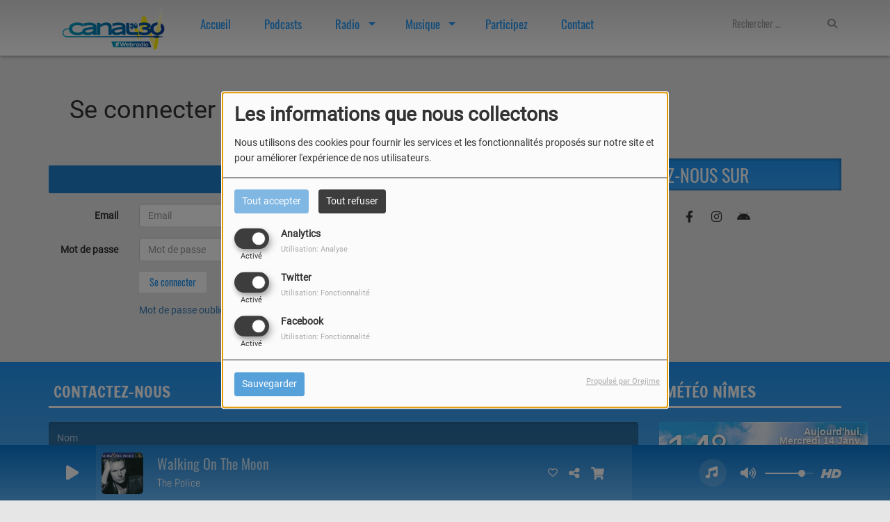

--- FILE ---
content_type: text/html; charset=UTF-8
request_url: http://canal30.fr/inscription
body_size: 18856
content:
<!DOCTYPE html PUBLIC "-//W3C//DTD XHTML 1.0 Strict//EN" "http://www.w3.org/TR/xhtml1/DTD/xhtml1-strict.dtd"><html xmlns="http://www.w3.org/1999/xhtml" xml:lang="fr" lang="fr">
<head>
    <meta name="viewport" content="width=device-width initial-scale=1.0 maximum-scale=1.0 user-scalable=0"/>

	<link href="/upload/5b5d972f5eb077.58713195.ico" rel="icon" type="image/x-icon" />	    <title>Se connecter</title>
    <meta name="description" content=""/>
    <meta name="keywords" content=""/>
    <meta http-equiv="Content-Type" content="text/html; charset=UTF-8"/>
    <meta http-equiv="Content-Language" content="fr"/>

    <link href="//fonts.googleapis.com/css?family=Raleway:400,700,800,900,600,500,300,200,100' " rel="stylesheet" property="stylesheet" type="text/css" media="all">

    <link rel="stylesheet" href="https://dfweu3fd274pk.cloudfront.net/theme3/style-015e42ec92.css"/>

	    <link id="mystylecss" rel="stylesheet" href="/css/theme3/mystyle.css?refresh=6967c9cf56b2e">

    <script src="https://dfweu3fd274pk.cloudfront.net/theme3/script-78c6fc5e4f.js"></script>
	    <script src="https://maps.googleapis.com/maps/api/js?key=" async defer></script>

    <!-- Meta Facebook / Twitter -->
	    <!-- Google / Search Engine Tags -->
    <meta itemprop="name" content="canal30" />
    <meta itemprop="description" content="" />
    <meta itemprop="image" content="http://canal30.fr/upload/design/5e11eabb7b1285.80137568.png" />
    <!-- Facebook Meta Tags -->
    <meta property="og:url" content="http://canal30.fr/inscription"/>
    <meta property='og:site_name' content="canal30"/>
    <meta property='og:title' content="Se connecter"/>
    <meta property="og:description" content=""/>
    <meta property="og:type" content="article"/>
    <meta property="og:image" content="http://canal30.fr/upload/design/5e11eabb7b1285.80137568.png"/>
    <!-- Twitter Meta Tags -->
    <meta name="twitter:card" content="summary_large_image"/>
	    <meta name="twitter:title" content="Se connecter"/>
    <meta name="twitter:description" content=""/>
    <meta name="twitter:image" content="http://canal30.fr/upload/design/5e11eabb7b1285.80137568.png"/>
    <meta name="twitter:image:alt" content="Se connecter"/>
	
	        <style type="text/css" id="customCSS">
                    </style>
		    <link rel="stylesheet" href="https://unpkg.com/orejime@2.0.3/dist/orejime.css"/>
    <link rel="stylesheet" href="/css/common/orejime.css"/>
</head>

<body>
<div id='fb-root'></div>
        <script type='opt-in' data-type='application/javascript' data-name='facebook'>
            window.fbAsyncInit = function() {
				FB.init({
					appId      : '',
                    xfbml      : true,
                     version   : 'v18.0'
                });
            };

        $(window).on('statechangecomplete', function() {
            fbAsyncInit();
        });

        (function(d, s, id) {
            var js, fjs = d.getElementsByTagName(s)[0];
            if (d.getElementById(id)) return;
            js = d.createElement(s); js.id = id;
            js.src = "https://connect.facebook.net/fr_FR/sdk.js";
            fjs.parentNode.insertBefore(js, fjs);
        }(document, 'script', 'facebook-jssdk'));
        </script>

	
<script type="text/javascript">
    function init() {
        window.addEventListener('scroll', function (e) {
            var distanceY = window.pageYOffset || document.documentElement.scrollTop,
                shrinkOn = 60,
                navbarscroll = $('#navbarscroll'),
                searchbar = $('#search-form'),
                playerheader = $('#player-header'),
                searchbarunderline = $('#searchBarUnderline');
            if (distanceY > shrinkOn) {
                navbarscroll.addClass("hideScroll");
                playerheader.addClass("player-min");
                searchbar.addClass("searchform-min");
                searchbarunderline.addClass("searchBarUnderline-min");
            } else {
                if (navbarscroll.hasClass("hideScroll"))
                    navbarscroll.removeClass("hideScroll");

                if (playerheader.hasClass("player-min"))
                    playerheader.removeClass("player-min");

                if (searchbar.hasClass("searchform-min"))
                    searchbar.removeClass("searchform-min");

                if (searchbarunderline.hasClass("searchBarUnderline-min"))
                    searchbarunderline.removeClass("searchBarUnderline-min");
            }
        });
    }

    window.onload = init();
</script>

<!-- Script pour le Menu -->
<script>
    (function ($) { //create closure so we can safely use $ as alias for jQuery
        $(document).ready(function () {
            $('#navbar-sfmenu').superfish({
                speed: 'fast',
                delay: 200
            });
        });
    })(jQuery);
</script>

<script>
    //Permettre aux barres de recherche d'être soulignées
    $(document).ready(function () {
        $('#searchBar').on('keyup', function () {
            if ($('#searchBar').val() === "") {
                $('#searchBarUnderline').removeClass("underline");
            } else {
                $('#searchBarUnderline').addClass("underline");
            }
        });
    })
</script>

<div id="menu-responsive-overlay"></div>

<nav id="navbarscroll" class="navbar navbar-default navbar-fixed-top container counter-container">
    <!-- header-fixed-top pour fixer le header en haut + enlever le JS -->
    <div class="nav-global">
        <div id="toplink" class="scrolltoplink">
            <div class="container toplink-container">

                <div class="link-contact">
                    <div class="dropdown">
                        <button class="btn btn-toplink dropdown-toggle" type="button" id="dropdownMenu12"
                                data-toggle="dropdown" aria-haspopup="true" aria-expanded="true">
                            <i class="fa fa-lock"></i> Espace membre                            <span class="caret"></span>
                        </button>

                        <ul class="dropdown-menu" aria-labelledby="dropdownMenu12">
                            <li class="navbarItem-user  hidden ">
                                <a href="/utilisateurs"
                                   role="button" data-toggle="modal"><i
                                            class="fa fa-user"></i> Mon compte</a>
                            </li class="navbarItem-user  hidden ">
                                                        <li role="separator"
                                class="divider navbarItem-user  hidden "></li>
                            <li class="navbarItem-user  hidden ">
                                <a id="logout"
                                   href="/utilisateurs/index/logout">
                                    <i class="fa fa-sign-out"></i> Fermer ma session                                </a>
                            </li>
                            <li class="navbarItem-guest ">
                                <a href="/inscription"><i
                                            class="fa fa-user"></i> Se connecter</a></li>
                            <li class="navbarItem-guest ">
                                <a href="#modal_mdp_oublie" role="button" data-toggle="modal"><i
                                            class="fa fa-question-circle"></i> Mot de passe oublié ?                                </a></li>
                        </ul>
                    </div>
                </div>

                <div class="link-socials">
                    <div class="link-socials-list">
                                                    <div class="link-socials-item facebook">
                                <a class="link-socials-item-link" target="_blank"
                                   href="https://www.facebook.com/canal30radio/">
                                    <span class="link-socials-item-link-hover"></span>
                                </a>
                                <div class="link-socials-item-popup">
                                    <span>Facebook</span>
                                </div>
                            </div>
                        
                        
                        
                                                    <div class="link-socials-item instagram">
                                <a class="link-socials-item-link" target="_blank"
                                   href="https://www.instagram.com/canal30radio/">
                                    <span class="link-socials-item-link-hover"></span>
                                </a>
                                <div class="link-socials-item-popup">
                                    <span>Instagram</span>
                                </div>
                            </div>
                        
                        
                                                    <div class="link-socials-item android">
                                <a class="link-socials-item-link" target="_blank"
                                   href="https://play.google.com/store/apps/details?id=com.icreo.canal30">
                                    <span class="link-socials-item-link-hover"></span>
                                </a>
                                <div class="link-socials-item-popup">
                                    <span>Android</span>
                                </div>
                            </div>
                        
                        
                                            </div>
                </div>
            </div>
        </div>

        <div class="navbarheaderzone">
            <div class="container navheaderbg">
				<span class="openmenuButton hidden-md hidden-lg">
					<i class="fa fa-bars"></i>
				</span>

                <div class="navbar-header">
                    <a class="navbar-brand" href="/"><img
                                src="/upload/design/5e11eabb7b1285.80137568.png" alt="logo"
                                class="logo"/></a>
                </div>
                <div id="navbar" class="navbar-collapse collapse">
    <ul class="navbar navbar-nav sf-menu hidden-sm" id="navbar-sfmenu">

        
            <li>
                                        <a href="/"  >

                                                        Accueil                                                    </a>
                                    </li>
        
            <li>
                                        <a href="/podcasts-1"  >

                                                        Podcasts                                                    </a>
                                    </li>
        
            <li>
                                        <a href="/news-1"  >

                                                        Radio                                                    <span class="sub"></span></a>

                    <ul style="list-style-type : none;">
                        
                            <li>
                                                                    <a href="/emissions" >
                                        Grille Des Programmes                                        
                                                                            </a>
                                                                    <span class="spacer"></span>
                            </li>
                        
                            <li>
                                                                    <a href="/page/planning-chroniques-6" >
                                        Planning Chroniques                                        
                                                                            </a>
                                                                    <span class="spacer"></span>
                            </li>
                        
                            <li>
                                                                    <a href="/equipes-1" >
                                        Equipes                                        
                                                                            </a>
                                                                    <span class="spacer"></span>
                            </li>
                        
                            <li>
                                                                    <a href="/events-1" >
                                        Agenda                                        
                                                                            </a>
                                                                    <span class="spacer"></span>
                            </li>
                        
                            <li>
                                                                    <a href="/page/l-histoire-de-canal-30-2" >
                                        L'histoire de Canal 30                                        
                                                                            </a>
                                                                    <span class="spacer"></span>
                            </li>
                        
                            <li>
                                                                    <a href="/page/nous-ecouter-4" >
                                        Nous écouter...                                        
                                                                            </a>
                                                                    <span class="spacer"></span>
                            </li>
                                            </ul>
                            </li>
        
            <li>
                                        <a href="/emissions"  >

                                                        Musique                                                    <span class="sub"></span></a>

                    <ul style="list-style-type : none;">
                        
                            <li>
                                                                    <a href="/ckoi" >
                                        Titres diffusés                                        
                                                                            </a>
                                                                    <span class="spacer"></span>
                            </li>
                                            </ul>
                            </li>
        
            <li>
                                        <a href="/dedicaces-1"  >

                                                        Participez                                                    </a>
                                    </li>
        
            <li>
                                        <a href="/page/contact-9"  >

                                                        Contact                                                    </a>
                                    </li>
        

    </ul>

    <form class="searchform searchform-menu" id="search-form">
        <input class="search-bar" type="text" id="searchBar" name="queryString" placeholder="Rechercher …" />
        <span id="searchBarUnderline"></span>
        <button type="submit" id="searchButton"><i class="fa fa-search"></i></button>
    </form>

</div>

<script type="text/javascript">

$("#searchBar").keyup(function (e) {
        var key = (e.which) ? e.which : e.keyCode;
        if (key === 13) {
            if($("#searchBar").val().trim().length > 0) {
                $(".searchform").attr("action",'/' + 'recherche' + '/' + $("#searchBar").val());
            }
        }
    });

    $('#searchButton').click(function () {
        if($("#searchBar").val().trim().length > 0) {
            $(".searchform").attr("action",'/' + 'recherche' + '/' + $("#searchBar").val());
        }
    });

</script>
            </div>
        </div>
    </div>
    <div id="player-header" class="player-radio-bar no-multistream">
    <div class="container">
        <a class="control-play">
            <i class="fa fa-play play-button"></i>
            <i class="fa fa-pause pause-button" style="display: none;"></i>
            <i class="fa fa-spinner fa-spin player-loader" style="display: none;"></i>
        </a>
        <div class="control-infos" id="titrage">
            <span class="control-cover cover-titrage">
                <img class="media-cover" src="">
            </span>
            <span class="control-track">
                <span class="marquee">
                    <span id='titlePlayer' class="title ellipsis ellipsis-1l"></span>
                    <span class="artist ellipsis ellipsis-1l"></span>
                </span>
                <div id="seek-bar" class="hidden">
                    <div class="bar-zone">
                        <div class="seek-slider">
                            <div class="bgSeekSlider"></div>
                        </div>
                    </div>
                    <div class="time-left"></div>
                </div>
            </span>

            <span class="control-actions">
                            <a id="player-vote"><i class='far fa-heart'></i></a>
                <div id="partage">
                    <i class="fa fa-share-alt fa-lg fa-fw"></i>
                    <div class="noselect nofbsharing">
                                                <a class="twitter" target="_blank">
                            <i class='fa-brands fa-square-x-twitter'></i> Tweeter ce titre                        </a>
                    </div>
                </div>
                <a id="player-download" href="#" target="_blank" class="disabled">
                    <i><svg version="1.1" xmlns="http://www.w3.org/2000/svg" xmlns:xlink="http://www.w3.org/1999/xlink" width="19px" height="18px" viewBox="0 0 19 18" xml:space="preserve">
                        <g class="shopping-cart">
                            <path d="M17.4,10.6L19,3.3c0.1-0.5-0.3-1-0.8-1h-13L4.9,0.7C4.9,0.3,4.5,0,4.2,0H0.8C0.4,0,0,0.4,0,0.8
                                v0.6c0,0.5,0.4,0.8,0.8,0.8h2.3l2.3,12.1c-0.6,0.3-0.9,1-0.9,1.7c0,1.1,0.8,2,1.8,2s1.8-0.9,1.8-2c0-0.6-0.2-1-0.6-1.4h6.9
                                C14.2,15,14,15.5,14,16c0,1.1,0.8,2,1.8,2s1.8-0.9,1.8-2c0-0.8-0.4-1.5-1-1.8l0.2-0.9c0.1-0.5-0.3-1-0.8-1H7.2L7,11.3h9.7
                                C17,11.3,17.3,11,17.4,10.6z"/>
                        </g>
                    </svg></i>
                </a>
                <div class="hidden"
                     id="player-share-track">Je suis en train d’écouter [$1] sur [$2] !</div>
                <div class="hidden"
                     id="player-share-podcast">Je suis en train d’écouter le podcast [$1] !</div>
                <div class="hidden"
                     id="player-share-sample">Je suis en train d’écouter l’extrait [$1] !</div>
            </span>
            <div class="clear"></div>

        </div>

        <script>
                        $(function() {
                            radioURL = "https://www.radioking.com/play/canal30";
                            if(Cookies.get("streamQuality") !== undefined){
                                if(Cookies.get("streamQuality") === "BD") {
                                    if (/Android|webOS|iPhone|iPad|iPod|BlackBerry|IEMobile|Opera Mini/i.test(navigator.userAgent)) {
                                        radioURL = "https://www.radioking.com/play/canal30/197911";
                                    }
                                    $("#HD-link").attr("class", "hd-off");
                                    $("#HD-link").attr("data-val", "0");

                                } else if(Cookies.get("streamQuality") === "HD") {
                                    if (!(/Android|webOS|iPhone|iPad|iPod|BlackBerry|IEMobile|Opera Mini/i.test(navigator.userAgent))) {
                                        radioURL = "https://www.radioking.com/play/canal30/197914";
                                    }
                                }
                            }

                            if(radioURL === ""){
                                radioURL = "https://www.radioking.com/play/canal30";
                            }

                            initPlayer(radioURL, "CANAL 30", "/upload/players/5b7019dba85168.06518861.jpg", "4","0")

                        });
                    </script>
        <span class="container-control-stream">
            <span class="control-stream">

                <div id="current-radio" data-flux="https://www.radioking.com/play/canal30"
                     data-flux-bd="https://www.radioking.com/play/canal30/197911"
                     data-flux-hd="https://www.radioking.com/play/canal30/197914"
                     data-logo="/upload/players/5b7019dba85168.06518861.jpg"
                     data-name="CANAL 30"
                     data-autoplay="0"
                     data-idplayer="4">
                    <img src="/upload/players/5b7019dba85168.06518861.jpg"
                         class="logo-stream"/><span
                            class="stream-name hidden-xs">CANAL 30</span>
                                    </div>

                <div id="other-radios">
                                    </div>
        	</span>
        </span>
        <span class="open-actions hidden">
                <i>
                <svg width="30px" height="14px" viewBox="0 0 30 14" version="1.1" xmlns="http://www.w3.org/2000/svg" xmlns:xlink="http://www.w3.org/1999/xlink">
                    <defs>
                        <filter x="-3.5%" y="-2.4%" width="107.0%" height="104.8%" filterUnits="objectBoundingBox" id="filter-1">
                            <feOffset dx="0" dy="2" in="SourceAlpha" result="shadowOffsetOuter1"></feOffset>
                            <feGaussianBlur stdDeviation="2" in="shadowOffsetOuter1" result="shadowBlurOuter1"></feGaussianBlur>
                            <feColorMatrix values="0 0 0 0 0   0 0 0 0 0   0 0 0 0 0  0 0 0 0.5 0" type="matrix" in="shadowBlurOuter1" result="shadowMatrixOuter1"></feColorMatrix>
                            <feMerge>
                                <feMergeNode in="shadowMatrixOuter1"></feMergeNode>
                                <feMergeNode in="SourceGraphic"></feMergeNode>
                            </feMerge>
                        </filter>
                    </defs>
                    <g stroke="none" stroke-width="1" fill="none" fill-rule="evenodd">
                        <g id="dot-open-actions" transform="translate(-207.000000, -84.000000)" fill="#FFFFFF" fill-rule="nonzero">
                            <g id="Top-header-2" transform="translate(-5.466844, 0.000000)" filter="url(#filter-1)">
                                <g id="Group-3" transform="translate(5.466844, 64.000000)">
                                    <path d="M213.75,22 C215.270139,22 216.5,23.2298611 216.5,24.75 C216.5,26.2701389 215.270139,27.5 213.75,27.5 C212.229861,27.5 211,26.2701389 211,24.75 C211,23.2298611 212.229861,22 213.75,22 Z M222.55,22 C224.070139,22 225.3,23.2298611 225.3,24.75 C225.3,26.2701389 224.070139,27.5 222.55,27.5 C221.029861,27.5 219.8,26.2701389 219.8,24.75 C219.8,23.2298611 221.029861,22 222.55,22 Z M230.25,22 C231.770139,22 233,23.2298611 233,24.75 C233,26.2701389 231.770139,27.5 230.25,27.5 C228.729861,27.5 227.5,26.2701389 227.5,24.75 C227.5,23.2298611 228.729861,22 230.25,22 Z" id="Path-2"></path>
                                </g>
                            </g>
                        </g>
                    </g>
                </svg>
                </i>
        </span>
        <div class="control-actions-right hidden-sm hidden-xs">
            <div class="last-track-zone">
                <div class="last-track-button">
                    <a class="control-last-track">
                        <i class="fa fa-music fa-fw fa-lg"></i>
                    </a>
                </div>
                <span class="container-last-track-list">
                        <div id="last-track-list" class="last-track-list">
                            <div class="last-tracks"><div class="row m-l-0 m-r-0" style="margin-top: 0;"><div class="col-sm-2 track-hour title-font">17:50</div><div class="col-sm-2 track-cover"><img src="https://dvbx02a03u1kk.cloudfront.net/radios/156247/cover/id3/7e341a38-7f6b-4f46-8eaa-f2292203743f.jpg" /></div><div class="col-sm-6 track-titration ellipsis ellipsis-1l"><div class="track-title ellipsis ellipsis-1l title-font">Walking On The Moon</div><div class="track-artist ellipsis ellipsis-1l title-font">The Police</div></div><div class="col-sm-2 track-download"><a id="player-download" href="https://itunes.apple.com/us/album/walking-on-the-moon/110871?i=110845" target="_blank"><i><svg version="1.1" xmlns="http://www.w3.org/2000/svg" xmlns:xlink="http://www.w3.org/1999/xlink" width="19px" height="18px" viewBox="0 0 19 18" xml:space="preserve">
                    <g class="shopping-cart">
                        <path d="M17.4,10.6L19,3.3c0.1-0.5-0.3-1-0.8-1h-13L4.9,0.7C4.9,0.3,4.5,0,4.2,0H0.8C0.4,0,0,0.4,0,0.8
                            v0.6c0,0.5,0.4,0.8,0.8,0.8h2.3l2.3,12.1c-0.6,0.3-0.9,1-0.9,1.7c0,1.1,0.8,2,1.8,2s1.8-0.9,1.8-2c0-0.6-0.2-1-0.6-1.4h6.9
                            C14.2,15,14,15.5,14,16c0,1.1,0.8,2,1.8,2s1.8-0.9,1.8-2c0-0.8-0.4-1.5-1-1.8l0.2-0.9c0.1-0.5-0.3-1-0.8-1H7.2L7,11.3h9.7
                            C17,11.3,17.3,11,17.4,10.6z"/>
                    </g>
                </svg></i></a></div></div><div class="row m-l-0 m-r-0" style="margin-top: 0;"><div class="col-sm-2 track-hour title-font">17:46</div><div class="col-sm-2 track-cover"><img src="https://image.radioking.io/radios/156247/cover/id3/ccffaedc-413d-42cb-be44-7aafc6d02357.jpg" /></div><div class="col-sm-6 track-titration ellipsis ellipsis-1l"><div class="track-title ellipsis ellipsis-1l title-font">Seven Wonders</div><div class="track-artist ellipsis ellipsis-1l title-font">Fleetwood Mac</div></div><div class="col-sm-2 track-download"><a id="player-download" href="https://itunes.apple.com/us/album/seven-wonders/593327799?i=593328270" target="_blank"><i><svg version="1.1" xmlns="http://www.w3.org/2000/svg" xmlns:xlink="http://www.w3.org/1999/xlink" width="19px" height="18px" viewBox="0 0 19 18" xml:space="preserve">
                    <g class="shopping-cart">
                        <path d="M17.4,10.6L19,3.3c0.1-0.5-0.3-1-0.8-1h-13L4.9,0.7C4.9,0.3,4.5,0,4.2,0H0.8C0.4,0,0,0.4,0,0.8
                            v0.6c0,0.5,0.4,0.8,0.8,0.8h2.3l2.3,12.1c-0.6,0.3-0.9,1-0.9,1.7c0,1.1,0.8,2,1.8,2s1.8-0.9,1.8-2c0-0.6-0.2-1-0.6-1.4h6.9
                            C14.2,15,14,15.5,14,16c0,1.1,0.8,2,1.8,2s1.8-0.9,1.8-2c0-0.8-0.4-1.5-1-1.8l0.2-0.9c0.1-0.5-0.3-1-0.8-1H7.2L7,11.3h9.7
                            C17,11.3,17.3,11,17.4,10.6z"/>
                    </g>
                </svg></i></a></div></div><div class="row m-l-0 m-r-0" style="margin-top: 0;"><div class="col-sm-2 track-hour title-font">17:44</div><div class="col-sm-2 track-cover"><img src="https://image.radioking.io/radios/156247/cover/api/24d35ad2-e106-4195-9948-4385a0f3b9eb.jpg" /></div><div class="col-sm-6 track-titration ellipsis ellipsis-1l"><div class="track-title ellipsis ellipsis-1l title-font">Morning Has Broken</div><div class="track-artist ellipsis ellipsis-1l title-font">Yusuf / Cat Stevens</div></div><div class="col-sm-2 track-download"><a id="player-download" href="https://music.apple.com/us/album/morning-has-broken/1444172593?i=1444173367" target="_blank"><i><svg version="1.1" xmlns="http://www.w3.org/2000/svg" xmlns:xlink="http://www.w3.org/1999/xlink" width="19px" height="18px" viewBox="0 0 19 18" xml:space="preserve">
                    <g class="shopping-cart">
                        <path d="M17.4,10.6L19,3.3c0.1-0.5-0.3-1-0.8-1h-13L4.9,0.7C4.9,0.3,4.5,0,4.2,0H0.8C0.4,0,0,0.4,0,0.8
                            v0.6c0,0.5,0.4,0.8,0.8,0.8h2.3l2.3,12.1c-0.6,0.3-0.9,1-0.9,1.7c0,1.1,0.8,2,1.8,2s1.8-0.9,1.8-2c0-0.6-0.2-1-0.6-1.4h6.9
                            C14.2,15,14,15.5,14,16c0,1.1,0.8,2,1.8,2s1.8-0.9,1.8-2c0-0.8-0.4-1.5-1-1.8l0.2-0.9c0.1-0.5-0.3-1-0.8-1H7.2L7,11.3h9.7
                            C17,11.3,17.3,11,17.4,10.6z"/>
                    </g>
                </svg></i></a></div></div><div class="row m-l-0 m-r-0" style="margin-top: 0;"><div class="col-sm-2 track-hour title-font">17:40</div><div class="col-sm-2 track-cover"><img src="https://dvbx02a03u1kk.cloudfront.net/radios/156247/cover/id3/afcb0464-65bd-4235-b35b-047a202d9879.jpg" /></div><div class="col-sm-6 track-titration ellipsis ellipsis-1l"><div class="track-title ellipsis ellipsis-1l title-font">All 'Bout the Money</div><div class="track-artist ellipsis ellipsis-1l title-font">Meja</div></div><div class="col-sm-2 track-download"><a id="player-download" href="https://itunes.apple.com/us/album/all-bout-the-money/943232434?i=943232488" target="_blank"><i><svg version="1.1" xmlns="http://www.w3.org/2000/svg" xmlns:xlink="http://www.w3.org/1999/xlink" width="19px" height="18px" viewBox="0 0 19 18" xml:space="preserve">
                    <g class="shopping-cart">
                        <path d="M17.4,10.6L19,3.3c0.1-0.5-0.3-1-0.8-1h-13L4.9,0.7C4.9,0.3,4.5,0,4.2,0H0.8C0.4,0,0,0.4,0,0.8
                            v0.6c0,0.5,0.4,0.8,0.8,0.8h2.3l2.3,12.1c-0.6,0.3-0.9,1-0.9,1.7c0,1.1,0.8,2,1.8,2s1.8-0.9,1.8-2c0-0.6-0.2-1-0.6-1.4h6.9
                            C14.2,15,14,15.5,14,16c0,1.1,0.8,2,1.8,2s1.8-0.9,1.8-2c0-0.8-0.4-1.5-1-1.8l0.2-0.9c0.1-0.5-0.3-1-0.8-1H7.2L7,11.3h9.7
                            C17,11.3,17.3,11,17.4,10.6z"/>
                    </g>
                </svg></i></a></div></div><div class="row m-l-0 m-r-0" style="margin-top: 0;"><div class="col-sm-2 track-hour title-font">17:36</div><div class="col-sm-2 track-cover"><img src="https://dvbx02a03u1kk.cloudfront.net/radios/156247/cover/id3/dbd9a8f5-d7b1-44c5-8c70-5673920afc4d.jpg" /></div><div class="col-sm-6 track-titration ellipsis ellipsis-1l"><div class="track-title ellipsis ellipsis-1l title-font">Somebody That I Used To Know</div><div class="track-artist ellipsis ellipsis-1l title-font">Gotye Kimbra</div></div><div class="col-sm-2 track-download"><a id="player-download" href="https://itunes.apple.com/us/album/somebody-that-i-used-to-know-feat-kimbra/485468305?i=485468352" target="_blank"><i><svg version="1.1" xmlns="http://www.w3.org/2000/svg" xmlns:xlink="http://www.w3.org/1999/xlink" width="19px" height="18px" viewBox="0 0 19 18" xml:space="preserve">
                    <g class="shopping-cart">
                        <path d="M17.4,10.6L19,3.3c0.1-0.5-0.3-1-0.8-1h-13L4.9,0.7C4.9,0.3,4.5,0,4.2,0H0.8C0.4,0,0,0.4,0,0.8
                            v0.6c0,0.5,0.4,0.8,0.8,0.8h2.3l2.3,12.1c-0.6,0.3-0.9,1-0.9,1.7c0,1.1,0.8,2,1.8,2s1.8-0.9,1.8-2c0-0.6-0.2-1-0.6-1.4h6.9
                            C14.2,15,14,15.5,14,16c0,1.1,0.8,2,1.8,2s1.8-0.9,1.8-2c0-0.8-0.4-1.5-1-1.8l0.2-0.9c0.1-0.5-0.3-1-0.8-1H7.2L7,11.3h9.7
                            C17,11.3,17.3,11,17.4,10.6z"/>
                    </g>
                </svg></i></a></div></div></div>                        </div>
                    </span>
            </div>

            <div class="control-volume">
                <a id="mute-volume" class="toggle-volume">
                    <i class="fa fa-fw fa-volume-up fa-lg"></i>
                </a>
                <a id="unmute-volume" class="toggle-volume" style="display: none;">
                    <i class="fa fa-fw fa-volume-off fa-lg"></i>
                </a>

                <div class="control-slider-volume">
                    <div id="player-slider-volume">
                        <div class="container-sliderVolume">
                            <div class="bgSliderVolume"></div>
                        </div>
                    </div>
                </div>
            </div>


            <div class="HD-button ">
                <a id="HD-link" data-val="1">
                    <svg viewBox="0 0 100 45" version="1.1" xmlns="http://www.w3.org/2000/svg">
                        <g id="Group">
                            <path d="M12.792,0.2 L27.768,0.2 L23.48,16.008 L37.176,16.008 L41.464,0.2 L56.44,0.2 L44.408,45 L29.432,45 L33.72,28.936 L20.024,28.936 L15.736,45 L0.76,45 L12.792,0.2 Z M61.304,0.2 L77.176,0.2 C81.5706886,0.2 85.1653194,0.733328 87.96,1.8 C90.7546806,2.866672 93.0053248,4.2533248 94.712,5.96 C97.9546829,9.20268288 99.576,13.5759725 99.576,19.08 C99.576,22.4506835 98.9573395,25.6293184 97.72,28.616 C96.4826605,31.6026816 94.6480122,34.3119878 92.216,36.744 C89.5279866,39.4320134 86.2426861,41.479993 82.36,42.888 C78.4773139,44.296007 73.9333594,45 68.728,45 L49.272,45 L61.304,0.2 Z M70.392,31.944 C72.6960115,31.944 74.7759907,31.6240032 76.632,30.984 C78.4880093,30.3439968 79.9919942,29.4480058 81.144,28.296 C82.0826714,27.3573286 82.8506637,26.1946736 83.448,24.808 C84.0453363,23.4213264 84.344,22.0453402 84.344,20.68 C84.344,19.4426605 84.1840016,18.4186707 83.864,17.608 C83.5439984,16.7973293 83.0853363,16.0933363 82.488,15.496 C81.762663,14.770663 80.8240058,14.2160019 79.672,13.832 C78.5199942,13.4479981 77.048009,13.256 75.256,13.256 L72.76,13.256 L67.768,31.944 L70.392,31.944 Z"
                                  id="HD"></path>
                        </g>
                    </svg>
                </a>
            </div>

        </div>

    </div>
</div>
<script>
    
    $(".ticker").clone().appendTo(".ticker-wrap");

    $(".ticker").mouseenter(function() {
        $(".ticker").css("animation-play-state", "paused");
    });

    $(".ticker").mouseleave(function() {
        $(".ticker").css("animation-play-state", "running");
    });
</script>

</nav>


<script>
    if($('.logo').width() > 215){
        $('.logo').addClass('big');
    }
</script>
<div id='content-to-refresh'>
    <nav id="menu-responsive">
		<div class="entete">
    <div class="navbar-header">
        <img src="/upload/design/5e11eabb7b1285.80137568.png" alt="">
        <span id="closemenuButton"></span>
    </div>
</div>

        <ul id="content-menuresponsive">
			<li class="list-group panel">
    <div class="searchform-mobile searchform">
        <button type="submit" id="searchButton" class="search-button-mobile"><i class="fa fa-search"></i></button>
        <input class="search-bar search-bar-mobile" type="text" id="searchBar" name="queryString" placeholder="Rechercher …"/>
    </div>
    <div class="spacer"></div>
</li>

        <li class="list-group panel">
			                <a style="padding-left:0px" href="/"
                     >
					
                        <span class="rLink">Accueil</span>
						                    </a>

					                            <a class="list-group-item collapsed"></a>
						                    <div class="spacer"></div>
        </li>
	        <li class="list-group panel">
			                <a style="padding-left:0px" href="/podcasts-1"
                     >
					
                        <span class="rLink">Podcasts</span>
						                    </a>

					                            <a class="list-group-item collapsed"></a>
						                    <div class="spacer"></div>
        </li>
	        <li class="list-group panel">
			                    <a data-parent="#content-menuresponsive" data-toggle="collapse" class="list-group-item collapsed"
                       href="#menu_radio">
						
                        <span class="rLink">Radio</span>
						                                <i class="fa fa-caret-down"></i>
							                    </a>

					                            <ul id="menu_radio"
                                class="collapse">
								                                        <li class="list-group panel sub-menu">
											                                                    <a href="/emissions"  >
														Grille Des Programmes                                                        </a>

														
                                        </li>
									                                        <li class="list-group panel sub-menu">
											                                                    <a href="/page/planning-chroniques-6"  >
														Planning Chroniques                                                        </a>

														
                                        </li>
									                                        <li class="list-group panel sub-menu">
											                                                    <a href="/equipes-1"  >
														Equipes                                                        </a>

														
                                        </li>
									                                        <li class="list-group panel sub-menu">
											                                                    <a href="/events-1"  >
														Agenda                                                        </a>

														
                                        </li>
									                                        <li class="list-group panel sub-menu">
											                                                    <a href="/page/l-histoire-de-canal-30-2"  >
														L'histoire de Canal 30                                                        </a>

														
                                        </li>
									                                        <li class="list-group panel sub-menu">
											                                                    <a href="/page/nous-ecouter-4"  >
														Nous écouter...                                                        </a>

														
                                        </li>
									                            </ul>
						                    <div class="spacer"></div>
        </li>
	        <li class="list-group panel">
			                    <a data-parent="#content-menuresponsive" data-toggle="collapse" class="list-group-item collapsed"
                       href="#menu_musique">
						
                        <span class="rLink">Musique</span>
						                                <i class="fa fa-caret-down"></i>
							                    </a>

					                            <ul id="menu_musique"
                                class="collapse">
								                                        <li class="list-group panel sub-menu">
											                                                    <a href="/ckoi"  >
														Titres diffusés                                                        </a>

														
                                        </li>
									                            </ul>
						                    <div class="spacer"></div>
        </li>
	        <li class="list-group panel">
			                <a style="padding-left:0px" href="/dedicaces-1"
                     >
					
                        <span class="rLink">Participez</span>
						                    </a>

					                            <a class="list-group-item collapsed"></a>
						                    <div class="spacer"></div>
        </li>
	        <li class="list-group panel">
			                <a style="padding-left:0px" href="/page/contact-9"
                     >
					
                        <span class="rLink">Contact</span>
						                    </a>

					                            <a class="list-group-item collapsed"></a>
						                    <div class="spacer"></div>
        </li>
	
<div class='btnHidden mt-5 center'>
	        <div class="connectBtn">
        <a class="connect btn btn-primary m-t-15 btnHidden" href="/inscription" role="button"
           data-toggle="modal">Se connecter</a>
        </div>
	</div>
<div class="spacer"></div>

<div class='link-socials mt-5'>
    <div class='link-socials-list'>
		        <div class="link-socials-item facebook">
            <a class="link-socials-item-link" target="_blank"
               href="https://www.facebook.com/canal30radio/">
                <span class="link-socials-item-link-hover"></span>
            </a>
            <div class="link-socials-item-popup">
                <span>Facebook</span>
            </div>
        </div>
		        <div class="link-socials-item instagram">
            <a class="link-socials-item-link" target="_blank"
               href="https://www.instagram.com/canal30radio/">
                <span class="link-socials-item-link-hover"></span>
            </a>
            <div class="link-socials-item-popup">
                <span>Instagram</span>
            </div>
        </div>
		        <div class="link-socials-item android">
            <a class="link-socials-item-link" target="_blank"
               href="https://play.google.com/store/apps/details?id=com.icreo.canal30">
                <span class="link-socials-item-link-hover"></span>
            </a>
            <div class="link-socials-item-popup">
                <span>Android</span>
            </div>
        </div>
		    </div>
</div>
<script type='text/javascript'>
   $('.search-bar-mobile').keyup(function (e) {
        var key = (e.which) ? e.which : e.keyCode;
        if (key === 13) {
            window.location.replace('/' + 'recherche' + '/' + $('.search-bar-mobile').val());
        }
    });

    $('.search-button-mobile').click(function () {
        window.location.replace('/' + 'recherche' + '/' + $('.search-bar-mobile').val());
    });
</script>        </ul>
    </nav>

    <script>
        $(function () {
            window.refreshContentMargin = function () {
                if (booleanCompare($(window).width(), 991, "gt")) {
                    if (booleanCompare($(".navbarheaderzone").height(), 70, "gt")) {
                        if ($("#player-header").css("position") != "fixed") {

                            var contentMargin = $("#content-to-refresh").css("margin-top");
                            $("#content-to-refresh").css("margin-top", ($(".navbarheaderzone").height() - 70) + "px");
                        } else if ($("#player-header").css("position") == "fixed") {

                            $("#content-to-refresh").css("margin-top", ($(".navbarheaderzone").height() - 140) + "px");
                        }
                    } else {
                        $("#content-to-refresh").css("margin-top", "");
                    }
                } else {
                    $("#content-to-refresh").css("margin-top", "");
                }
            }

            window.refreshContentMargin();

            $(window).resize(function () {
                window.refreshContentMargin();
            });
        });
    </script>
    <div id="container-overlay" class="container p-l-0 p-r-0">
        <div id="overlay" style="display: none;">
            <div id="img-overlay" style="display: none;">
                <i class="fa fa-fw fa-spin fa-spinner" style="font-size: 4em;"></i>
            </div>
            <div id="text-overlay" style="display: none;">
				Chargement...            </div>
        </div>
    </div>

    <script type="text/javascript"></script>

    <div class="container m-b-15 centered">
		    </div>
    <!--Publicité gauche -->
    <div class='pubVert' style='position : absolute; margin-left:249px; top: 400px; z-index: 100;'>
		    </div>
    <!--Publicité droite -->
    <div class='pubVert' style='position : absolute; margin-left:1669px; top: 400px ;z-index: 100;'>
		    </div>

	            <div class="container breadcrumb-container">
                <div class="container p-l-0 p-r-0">
                    <ol class="breadcrumb ellipsis ellipsis-1l">
						                                    <li><a href="/"
										   class="toptip" title="Accueil"> <i class="fa fa-home"></i>                                         </a>
                                    </li>
								                                    <li class="active">Se connecter</li>
								                    </ol>
                </div>
            </div>
		

	
	            <div class="title-super-container container">
                <div class="container title-container">
                    <div class="row">
                        <div class="col-xs-12 layout-title p-t-20 p-b-30">
                            <div>
                                <h1 class="main_title">
									Se connecter                                 </h1>
                            </div>
                        </div>
                    </div>
                </div>
            </div>
		
    <div class="container body_wrap boxed">
        <div class="layout-headtitle-border"></div>
		

<div class="row">

        <div class="col-xs-12  col-md-8  ">
                <!-- Affichage contenu -->
        <div class="m-t-30">
                        <div class="row">
    <div class="col-xs-12">
                    <button class="btn btn-block btn-primary btn-login btn-lg m-b-15">Créer un compte</button>

            <div class="row">
    <div class="col-xs-12">
        <div class="form-horizontal" id="formConnection">
            <input type="hidden"
                   value="/utilisateurs/index/authentification"
                   id="userConnection"/>
            <div class="form-group">
                <label for="mail_authenticate"
                       class="col-sm-2 control-label">Email</label>
                <div class="col-sm-10">
                    <input type="email" class="form-control" id="mail_authenticate" name="mail_authenticate"
                           placeholder="Email">
                </div>
                <span class="glyphicon glyphicon-remove form-control-feedback" aria-hidden="true"></span>
                <span id="inputErrorEmailLogIn" class="sr-only">(L’email est obligatoire                    )</span>
            </div>
            <div class="form-group">
                <label for="mdp_authenticate"
                       class="col-sm-2 control-label">Mot de passe</label>
                <div class="col-sm-10">
                    <input type="password" class="form-control" id="mdp_authenticate" name="mdp_authenticate"
                           placeholder="Mot de passe">
                </div>
                <span class="glyphicon glyphicon-remove form-control-feedback" aria-hidden="true"></span>
                <span id="inputErrorPasswordLogIn"
                      class="sr-only">(Le mot de passe est obligatoire)</span>
            </div>
            <div class="form-group">
                <label for="email"
                       class="col-sm-offset-2 col-sm-12 error-label">Email ou mot de passe invalide</label>
                <div class="col-sm-offset-2 col-sm-10">
                    <button class="btn btn-primary" id="btnLogin">Se connecter</button>
                </div>
            </div>
            <div class="form-group">
                <div class="col-sm-offset-2 col-sm-10">
                    <a href="#" class="forgot">Mot de passe oublié ?</a>
                </div>
            </div>
        </div>


    </div>
</div>
            <form method="post" class="no-ajaxy form-horizontal" id="mdpoublieform"
      action="/utilisateurs/index/oublie">
    <div class="form-group">
        <label for="mail_client" class="col-sm-2 control-label">Email</label>
        <div class="col-sm-10">
            <input type="text" class="form-control" id="mail_client" name="mail_client"
                   placeholder="Email">
        </div>
        <span class="hidden" id="MailClientErrorPlaceholder">L’email est obligatoire</span>
        <span class="glyphicon glyphicon-remove form-control-feedback" aria-hidden="true"></span>
    </div>

    <div class="form-group">
        <div class="col-sm-offset-2 col-sm-10">
            <button class="mdpoublie_client modal-mdp-oublie btn btn-primary" type="submit"
                    );>Envoyer</button>
        </div>
    </div>
</form>

<script type="text/javascript">
    $(document).ready(function () {
        $('#mdpoublieform').on('submit', function (e) {
            e.preventDefault();

            valid = true;
            var email = $('#mail_client').val();

            checkError($('#mail_client'), $('#MailClientErrorPlaceholder'), !emailReg.test(email));

            if (valid) {
                $.ajax({
                    url: $(this).attr('action'),
                    type: $(this).attr('method'),
                    data: $(this).serialize(),
                    success: function (json) {
                        // La réponse du serveur
                        var obj = jQuery.parseJSON(json);
                        if (obj.code == 'error') {
                            showNotif('alert-danger', json.errors[0]);
                        }
                        else {
                            showNotif('alert-success', "Un email permettant de récupérer votre mot de passe vous a été envoyé.");
                            $('#formConnection').show();
                            $('#mdpoublieform').hide();
                        }
                    }
                });
            }
        })
    });
</script>

            <div class="form-horizontal" id="formSignIn">
                <input type="hidden"
                       value="/utilisateurs/index/inscriptionclientnouveau"
                       id="userSignIn"/>

                <legend>A propos de vous</legend>
                <div class="form-group">
                    <label for="civilite"
                           class="col-sm-2 control-label">Civilité</label>
                    <div class="col-sm-10">
                        <select id="civilite" name="civilite" class="form-control">
                            <option>Monsieur</option>
                            <option>Madame</option>
                            <option>Mademoiselle</option>
                        </select>
                    </div>
                </div>

                <div class="form-group">
                    <label for="nom"
                           class="col-sm-2 control-label">Nom *</label>
                    <div class="col-sm-10">
                        <input type="text" class="form-control" id="nom" name="nom"
                               placeholder="Nom">
                    </div>
                    <span class="hidden"
                          id="SignInNameErrorPlaceholder">Le nom est obligatoire.</span>
                    <span class="glyphicon glyphicon-remove form-control-feedback" aria-hidden="true"></span>
                    <span id="inputErrorNameSignIn"
                          class="sr-only">(Le nom est obligatoire.)</span>
                </div>
                <div class="form-group">
                    <label for="prenom"
                           class="col-sm-2 control-label">Prénom *</label>
                    <div class="col-sm-10">
                        <input type="text" class="form-control" id="prenom" name="prenom"
                               placeholder="Prénom">
                    </div>
                    <span class="hidden"
                          id="SignInFirstnameErrorPlaceholder">Le prénom est obligatoire.</span>
                    <span class="glyphicon glyphicon-remove form-control-feedback" aria-hidden="true"></span>
                    <span id="inputErrorFirstnameSignIn"
                          class="sr-only">(Le prénom est obligatoire.)</span>
                </div>

                <div class="form-group">
                    <label for="ville"
                           class="col-sm-2 control-label">Ville *</label>
                    <div class="col-sm-10">
                        <input type="text" class="form-control" id="ville" name="ville"
                               placeholder="Ville">
                    </div>
                    <span class="hidden"
                          id="SignInCityErrorPlaceholder">La ville est obligatoire.</span>
                    <span class="glyphicon glyphicon-remove form-control-feedback" aria-hidden="true"></span>
                    <span id="inputErrorCitySignIn"
                          class="sr-only">(La ville est obligatoire.)</span>
                </div>

                <div class="form-group">
                    <label for="pays" class="col-sm-2 control-label">Pays</label>
                    <div class="col-sm-10">
                        <select id="pays" name="pays" class="form-control">
                            <option value="FR" label="France">France</option><option value="AC" label="Île de l’Ascension">Île de l’Ascension</option><option value="AD" label="Andorre">Andorre</option><option value="AE" label="Émirats arabes unis">Émirats arabes unis</option><option value="AF" label="Afghanistan">Afghanistan</option><option value="AG" label="Antigua-et-Barbuda">Antigua-et-Barbuda</option><option value="AI" label="Anguilla">Anguilla</option><option value="AL" label="Albanie">Albanie</option><option value="AM" label="Arménie">Arménie</option><option value="AN" label="Antilles néerlandaises">Antilles néerlandaises</option><option value="AO" label="Angola">Angola</option><option value="AQ" label="Antarctique">Antarctique</option><option value="AR" label="Argentine">Argentine</option><option value="AS" label="Samoa américaines">Samoa américaines</option><option value="AT" label="Autriche">Autriche</option><option value="AU" label="Australie">Australie</option><option value="AW" label="Aruba">Aruba</option><option value="AX" label="Îles Åland">Îles Åland</option><option value="AZ" label="Azerbaïdjan">Azerbaïdjan</option><option value="BA" label="Bosnie-Herzégovine">Bosnie-Herzégovine</option><option value="BB" label="Barbade">Barbade</option><option value="BD" label="Bangladesh">Bangladesh</option><option value="BE" label="Belgique">Belgique</option><option value="BF" label="Burkina Faso">Burkina Faso</option><option value="BG" label="Bulgarie">Bulgarie</option><option value="BH" label="Bahreïn">Bahreïn</option><option value="BI" label="Burundi">Burundi</option><option value="BJ" label="Bénin">Bénin</option><option value="BL" label="Saint-Barthélemy">Saint-Barthélemy</option><option value="BM" label="Bermudes">Bermudes</option><option value="BN" label="Brunéi Darussalam">Brunéi Darussalam</option><option value="BO" label="Bolivie">Bolivie</option><option value="BQ" label="Pays-Bas caribéens">Pays-Bas caribéens</option><option value="BR" label="Brésil">Brésil</option><option value="BS" label="Bahamas">Bahamas</option><option value="BT" label="Bhoutan">Bhoutan</option><option value="BV" label="Île Bouvet">Île Bouvet</option><option value="BW" label="Botswana">Botswana</option><option value="BY" label="Biélorussie">Biélorussie</option><option value="BZ" label="Belize">Belize</option><option value="CA" label="Canada">Canada</option><option value="CC" label="Îles Cocos (Keeling)">Îles Cocos (Keeling)</option><option value="CD" label="Congo-Kinshasa">Congo-Kinshasa</option><option value="CF" label="République centrafricaine">République centrafricaine</option><option value="CG" label="Congo-Brazzaville">Congo-Brazzaville</option><option value="CH" label="Suisse">Suisse</option><option value="CI" label="Côte d’Ivoire">Côte d’Ivoire</option><option value="CK" label="Îles Cook">Îles Cook</option><option value="CL" label="Chili">Chili</option><option value="CM" label="Cameroun">Cameroun</option><option value="CN" label="Chine">Chine</option><option value="CO" label="Colombie">Colombie</option><option value="CP" label="Île Clipperton">Île Clipperton</option><option value="CR" label="Costa Rica">Costa Rica</option><option value="CU" label="Cuba">Cuba</option><option value="CV" label="Cap-Vert">Cap-Vert</option><option value="CW" label="Curaçao">Curaçao</option><option value="CX" label="Île Christmas">Île Christmas</option><option value="CY" label="Chypre">Chypre</option><option value="CZ" label="République tchèque">République tchèque</option><option value="DE" label="Allemagne">Allemagne</option><option value="DG" label="Diego Garcia">Diego Garcia</option><option value="DJ" label="Djibouti">Djibouti</option><option value="DK" label="Danemark">Danemark</option><option value="DM" label="Dominique">Dominique</option><option value="DO" label="République dominicaine">République dominicaine</option><option value="DZ" label="Algérie">Algérie</option><option value="EA" label="Ceuta et Melilla">Ceuta et Melilla</option><option value="EC" label="Équateur">Équateur</option><option value="EE" label="Estonie">Estonie</option><option value="EG" label="Égypte">Égypte</option><option value="EH" label="Sahara occidental">Sahara occidental</option><option value="ER" label="Érythrée">Érythrée</option><option value="ES" label="Espagne">Espagne</option><option value="ET" label="Éthiopie">Éthiopie</option><option value="FI" label="Finlande">Finlande</option><option value="FJ" label="Fidji">Fidji</option><option value="FK" label="Îles Malouines">Îles Malouines</option><option value="FM" label="États fédérés de Micronésie">États fédérés de Micronésie</option><option value="FO" label="Îles Féroé">Îles Féroé</option><option value="GA" label="Gabon">Gabon</option><option value="GB" label="Royaume-Uni">Royaume-Uni</option><option value="GD" label="Grenade">Grenade</option><option value="GE" label="Géorgie">Géorgie</option><option value="GF" label="Guyane française">Guyane française</option><option value="GG" label="Guernesey">Guernesey</option><option value="GH" label="Ghana">Ghana</option><option value="GI" label="Gibraltar">Gibraltar</option><option value="GL" label="Groenland">Groenland</option><option value="GM" label="Gambie">Gambie</option><option value="GN" label="Guinée">Guinée</option><option value="GP" label="Guadeloupe">Guadeloupe</option><option value="GQ" label="Guinée équatoriale">Guinée équatoriale</option><option value="GR" label="Grèce">Grèce</option><option value="GS" label="Géorgie du Sud et les Îles Sandwich du Sud">Géorgie du Sud et les Îles Sandwich du Sud</option><option value="GT" label="Guatemala">Guatemala</option><option value="GU" label="Guam">Guam</option><option value="GW" label="Guinée-Bissau">Guinée-Bissau</option><option value="GY" label="Guyana">Guyana</option><option value="HK" label="R.A.S. chinoise de Hong Kong">R.A.S. chinoise de Hong Kong</option><option value="HM" label="Îles Heard et MacDonald">Îles Heard et MacDonald</option><option value="HN" label="Honduras">Honduras</option><option value="HR" label="Croatie">Croatie</option><option value="HT" label="Haïti">Haïti</option><option value="HU" label="Hongrie">Hongrie</option><option value="IC" label="Îles Canaries">Îles Canaries</option><option value="ID" label="Indonésie">Indonésie</option><option value="IE" label="Irlande">Irlande</option><option value="IL" label="Israël">Israël</option><option value="IM" label="Île de Man">Île de Man</option><option value="IN" label="Inde">Inde</option><option value="IO" label="Territoire britannique de l’océan Indien">Territoire britannique de l’océan Indien</option><option value="IQ" label="Irak">Irak</option><option value="IR" label="Iran">Iran</option><option value="IS" label="Islande">Islande</option><option value="IT" label="Italie">Italie</option><option value="JE" label="Jersey">Jersey</option><option value="JM" label="Jamaïque">Jamaïque</option><option value="JO" label="Jordanie">Jordanie</option><option value="JP" label="Japon">Japon</option><option value="KE" label="Kenya">Kenya</option><option value="KG" label="Kirghizistan">Kirghizistan</option><option value="KH" label="Cambodge">Cambodge</option><option value="KI" label="Kiribati">Kiribati</option><option value="KM" label="Comores">Comores</option><option value="KN" label="Saint-Kitts-et-Nevis">Saint-Kitts-et-Nevis</option><option value="KP" label="Corée du Nord">Corée du Nord</option><option value="KR" label="Corée du Sud">Corée du Sud</option><option value="KW" label="Koweït">Koweït</option><option value="KY" label="Îles Caïmans">Îles Caïmans</option><option value="KZ" label="Kazakhstan">Kazakhstan</option><option value="LA" label="Laos">Laos</option><option value="LB" label="Liban">Liban</option><option value="LC" label="Sainte-Lucie">Sainte-Lucie</option><option value="LI" label="Liechtenstein">Liechtenstein</option><option value="LK" label="Sri Lanka">Sri Lanka</option><option value="LR" label="Libéria">Libéria</option><option value="LS" label="Lesotho">Lesotho</option><option value="LT" label="Lituanie">Lituanie</option><option value="LU" label="Luxembourg">Luxembourg</option><option value="LV" label="Lettonie">Lettonie</option><option value="LY" label="Libye">Libye</option><option value="MA" label="Maroc">Maroc</option><option value="MC" label="Monaco">Monaco</option><option value="MD" label="Moldavie">Moldavie</option><option value="ME" label="Monténégro">Monténégro</option><option value="MF" label="Saint-Martin (partie française)">Saint-Martin (partie française)</option><option value="MG" label="Madagascar">Madagascar</option><option value="MH" label="Îles Marshall">Îles Marshall</option><option value="MK" label="Macédoine">Macédoine</option><option value="ML" label="Mali">Mali</option><option value="MM" label="Myanmar">Myanmar</option><option value="MN" label="Mongolie">Mongolie</option><option value="MO" label="R.A.S. chinoise de Macao">R.A.S. chinoise de Macao</option><option value="MP" label="Îles Mariannes du Nord">Îles Mariannes du Nord</option><option value="MQ" label="Martinique">Martinique</option><option value="MR" label="Mauritanie">Mauritanie</option><option value="MS" label="Montserrat">Montserrat</option><option value="MT" label="Malte">Malte</option><option value="MU" label="Maurice">Maurice</option><option value="MV" label="Maldives">Maldives</option><option value="MW" label="Malawi">Malawi</option><option value="MX" label="Mexique">Mexique</option><option value="MY" label="Malaisie">Malaisie</option><option value="MZ" label="Mozambique">Mozambique</option><option value="NA" label="Namibie">Namibie</option><option value="NC" label="Nouvelle-Calédonie">Nouvelle-Calédonie</option><option value="NE" label="Niger">Niger</option><option value="NF" label="Île Norfolk">Île Norfolk</option><option value="NG" label="Nigéria">Nigéria</option><option value="NI" label="Nicaragua">Nicaragua</option><option value="NL" label="Pays-Bas">Pays-Bas</option><option value="NO" label="Norvège">Norvège</option><option value="NP" label="Népal">Népal</option><option value="NR" label="Nauru">Nauru</option><option value="NU" label="Niue">Niue</option><option value="NZ" label="Nouvelle-Zélande">Nouvelle-Zélande</option><option value="OM" label="Oman">Oman</option><option value="PA" label="Panama">Panama</option><option value="PE" label="Pérou">Pérou</option><option value="PF" label="Polynésie française">Polynésie française</option><option value="PG" label="Papouasie-Nouvelle-Guinée">Papouasie-Nouvelle-Guinée</option><option value="PH" label="Philippines">Philippines</option><option value="PK" label="Pakistan">Pakistan</option><option value="PL" label="Pologne">Pologne</option><option value="PM" label="Saint-Pierre-et-Miquelon">Saint-Pierre-et-Miquelon</option><option value="PN" label="Pitcairn">Pitcairn</option><option value="PR" label="Porto Rico">Porto Rico</option><option value="PS" label="Territoires palestiniens">Territoires palestiniens</option><option value="PT" label="Portugal">Portugal</option><option value="PW" label="Palaos">Palaos</option><option value="PY" label="Paraguay">Paraguay</option><option value="QA" label="Qatar">Qatar</option><option value="RE" label="La Réunion">La Réunion</option><option value="RO" label="Roumanie">Roumanie</option><option value="RS" label="Serbie">Serbie</option><option value="RU" label="Russie">Russie</option><option value="RW" label="Rwanda">Rwanda</option><option value="SA" label="Arabie saoudite">Arabie saoudite</option><option value="SB" label="Îles Salomon">Îles Salomon</option><option value="SC" label="Seychelles">Seychelles</option><option value="SD" label="Soudan">Soudan</option><option value="SE" label="Suède">Suède</option><option value="SG" label="Singapour">Singapour</option><option value="SH" label="Sainte-Hélène">Sainte-Hélène</option><option value="SI" label="Slovénie">Slovénie</option><option value="SJ" label="Svalbard et Jan Mayen">Svalbard et Jan Mayen</option><option value="SK" label="Slovaquie">Slovaquie</option><option value="SL" label="Sierra Leone">Sierra Leone</option><option value="SM" label="Saint-Marin">Saint-Marin</option><option value="SN" label="Sénégal">Sénégal</option><option value="SO" label="Somalie">Somalie</option><option value="SR" label="Suriname">Suriname</option><option value="SS" label="Soudan du Sud">Soudan du Sud</option><option value="ST" label="Sao Tomé-et-Principe">Sao Tomé-et-Principe</option><option value="SV" label="El Salvador">El Salvador</option><option value="SX" label="Saint-Martin (partie néerlandaise)">Saint-Martin (partie néerlandaise)</option><option value="SY" label="Syrie">Syrie</option><option value="SZ" label="Swaziland">Swaziland</option><option value="TA" label="Tristan da Cunha">Tristan da Cunha</option><option value="TC" label="Îles Turques-et-Caïques">Îles Turques-et-Caïques</option><option value="TD" label="Tchad">Tchad</option><option value="TF" label="Terres australes françaises">Terres australes françaises</option><option value="TG" label="Togo">Togo</option><option value="TH" label="Thaïlande">Thaïlande</option><option value="TJ" label="Tadjikistan">Tadjikistan</option><option value="TK" label="Tokelau">Tokelau</option><option value="TL" label="Timor oriental">Timor oriental</option><option value="TM" label="Turkménistan">Turkménistan</option><option value="TN" label="Tunisie">Tunisie</option><option value="TO" label="Tonga">Tonga</option><option value="TR" label="Turquie">Turquie</option><option value="TT" label="Trinité-et-Tobago">Trinité-et-Tobago</option><option value="TV" label="Tuvalu">Tuvalu</option><option value="TW" label="Taïwan">Taïwan</option><option value="TZ" label="Tanzanie">Tanzanie</option><option value="UA" label="Ukraine">Ukraine</option><option value="UG" label="Ouganda">Ouganda</option><option value="UM" label="Îles mineures éloignées des États-Unis">Îles mineures éloignées des États-Unis</option><option value="US" label="États-Unis">États-Unis</option><option value="UY" label="Uruguay">Uruguay</option><option value="UZ" label="Ouzbékistan">Ouzbékistan</option><option value="VA" label="État de la Cité du Vatican">État de la Cité du Vatican</option><option value="VC" label="Saint-Vincent-et-les Grenadines">Saint-Vincent-et-les Grenadines</option><option value="VE" label="Venezuela">Venezuela</option><option value="VG" label="Îles Vierges britanniques">Îles Vierges britanniques</option><option value="VI" label="Îles Vierges des États-Unis">Îles Vierges des États-Unis</option><option value="VN" label="Vietnam">Vietnam</option><option value="VU" label="Vanuatu">Vanuatu</option><option value="WF" label="Wallis-et-Futuna">Wallis-et-Futuna</option><option value="WS" label="Samoa">Samoa</option><option value="XK" label="Kosovo">Kosovo</option><option value="YE" label="Yémen">Yémen</option><option value="YT" label="Mayotte">Mayotte</option><option value="ZA" label="Afrique du Sud">Afrique du Sud</option><option value="ZM" label="Zambie">Zambie</option><option value="ZW" label="Zimbabwe">Zimbabwe</option>                        </select>
                    </div>
                </div>

                <div class="form-group col-sm-12">

                    <label>
                        Souhaitez-vous recevoir l’actualité de canal30 ainsi que celle de ses partenaires ?                    </label>
                    <label class="radio-inline">
                        <input type="radio" name="want_news" value="oui"
                               class="form-radio-input" required>Oui                    </label>
                    <label class="radio-inline">
                        <input type="radio" name="want_news" value="non"
                               class="form-radio-input" required
                               checked>Non                    </label>
                </div>

                <legend>Informations de connexion</legend>

                <div class="form-group">
                    <label for="pseudo"
                           class="col-sm-2 control-label">Pseudo *</label>
                    <div class="col-sm-10">
                        <input type="text" class="form-control" id="pseudo" name="pseudo"
                               placeholder="Pseudo">
                    </div>
                    <label for="email"
                           class="col-sm-offset-2 col-sm-12 error-label">Ce pseudo existe déjà</label>
                    <span class="hidden"
                          id="SignInUsernameErrorPlaceholder">Vous devez renseigner un pseudo</span>
                    <span class="glyphicon glyphicon-remove form-control-feedback" aria-hidden="true"></span>
                    <span id="inputErrorUsernameSignIn"
                          class="sr-only">(Vous devez renseigner un pseudo)</span>
                </div>
                <div class="form-group">
                    <label for="email"
                           class="col-sm-2 control-label">Email *</label>
                    <div class="col-sm-10">
                        <input type="text" class="form-control" id="email" name="email"
                               placeholder="Email">
                    </div>
                    <label for="email"
                           class="col-sm-offset-2 col-sm-12 error-label">L’email existe déjà</label>
                    <span class="hidden"
                          id="SignInEmailErrorPlaceholder">L’email est obligatoire</span>
                    <span class="glyphicon glyphicon-remove form-control-feedback" aria-hidden="true"></span>
                    <span id="inputErrorEmailSignIn"
                          class="sr-only">(L’email est obligatoire)</span>
                </div>

                <div class="form-group">
                    <label for="mdp1"
                           class="col-sm-2 control-label">Mot de passe *</label>
                    <div class="col-sm-10">
                        <input type="password" class="form-control" id="mdp1" name="mdp1"
                               placeholder="Mot de passe">
                    </div>
                    <label for="email"
                           class="col-sm-offset-2 col-sm-12 error-label">Le mot de passe doit dépasser 5 caractères</label>
                    <span class="hidden"
                          id="SignInPasswordErrorPlaceholder">Le mot de passe est obligatoire</span>
                    <span class="glyphicon glyphicon-remove form-control-feedback" aria-hidden="true"></span>
                    <span id="inputErrorPasswordSignIn"
                          class="sr-only">(Le mot de passe est obligatoire)</span>
                </div>
                <div class="form-group">
                    <label for="mdp2"
                           class="col-sm-2 control-label">Confirmation *</label>
                    <div class="col-sm-10">
                        <input type="password" class="form-control" id="mdp2" name="mdp2"
                               placeholder="Confirmation">
                    </div>
                    <span class="hidden"
                          id="SignInConfirmationErrorPlaceholder">Les mots de passe ne correspondent pas</span>
                    <span class="glyphicon glyphicon-remove form-control-feedback" aria-hidden="true"></span>
                    <span id="inputErrorConfirmationSignIn"
                          class="sr-only">(Les mots de passe ne correspondent pas                        )</span>
                </div>
                                                    <div class="form-group">
                        <div class="col-sm-offset-2 col-sm-10">
                            <img name="captchaImgInscription" id="captchaImgInscription" src="/default/index/captcha"/>
                        </div>
                    </div>
                    <div class="form-group">
                        <span class="hidden"
                              id="captchaErrorPlaceholder">Captcha invalide.</span>
                        <div class="col-sm-offset-2 col-sm-10">
                            <input type="text" class="form-control" id="captchaSignIn" name="captchaSignIn"
                                   placeholder="Veuillez recopier les lettres suivantes"
                                   aria-describedby="inputErrorCaptchaSignIn"/>
                        </div>
                        <span id="inputErrorCaptchaSignIn"
                              class="sr-only">Captcha invalide.</span>
                    </div>
                <br>

                <div class="form-group">
                    <div class="col-sm-offset-2 col-sm-10">
                        <button class="btn btn-primary" id="btnInscription"><span><i
                                        class="fa fa-user-plus"></i> S’inscrire</span>
                        </button>
                    </div>
                </div>
            </div>
            <div class="creation-success bg-success">Votre compte a bien été créé. Vous pouvez maintenant vous connecter avec vos identifiants.</div>
            </div>
</div>

<!-- Traitement formulaire -->
<script type="text/javascript">

    $(document).ready(function () {
        var isLogin = false;
        var valid = true;
        $('.btn-login').click(function (e) {
            $('.btn-login').html(isLogin ? 'Créer un compte' : 'Déjà membre ? connectez-vous');
            if (isLogin) {
                $('#formConnection').show();
            }
            else {
                $('#formConnection').hide();
            }
            $('#formSignIn').toggle();
            $('#mdpoublieform').hide();
            isLogin = !isLogin;
        });

        $("#btnLogin").click(function (e) {
            authenticationClient2();
        });

        $("#btnInscription").click(function (e) {
            inscriptionNvClient();
        });

        $('.forgot').click(function (e) {
            e.preventDefault();
            $('#mdpoublieform').show();
            $('#formConnection').hide();
        });
    });

    function inscriptionNvClient() {
        valid = true;
        var civilite = $('#civilite').val();
        var nom = $('#nom').val();
        var prenom = $('#prenom').val();
        var ville = $('#ville').val();
        var pays = $('#pays').val();
        var want_news = $('input[name=want_news]:checked').val();
        var pseudo = $('#pseudo').val();
        var email = $('#email').val();
        var mdp1 = $('#mdp1').val();
        var mdp2 = $('#mdp2').val();
        var inscriptionURL = $('#userSignIn').val();
        var captchaResponse = $('#recaptcha-inscription .g-recaptcha-response').val();
        var captchaValue = $('#captchaSignIn').val();

        checkError($('#nom'), $('#SignInNameErrorPlaceholder'));
        checkError($('#prenom'), $('#SignInFirstnameErrorPlaceholder'));
        checkError($('#ville'), $('#SignInCityErrorPlaceholder'));
        checkError($('#pseudo'), $('#SignInUsernameErrorPlaceholder'));
        checkError($('#email'), $('#SignInEmailErrorPlaceholder'), !emailReg.test(email));
        checkError($('#mdp1'), $('#SignInPasswordErrorPlaceholder'));
        checkError($('#mdp2'), $('#SignInConfirmationErrorPlaceholder'), mdp2 != mdp1);
                if (valid) {
            $.ajax({
                url: $('#userSignIn').val(),
                type: 'post',
                data: {
                    civilite: civilite,
                    nom: nom,
                    prenom: prenom,
                    ville: ville,
                    pays: pays,
                    want_news: want_news,
                    pseudo: pseudo,
                    email: email,
                    mdp1: mdp1,
                    mdp2: mdp2,
                    g_recaptcha_response: captchaResponse,
                    captcha_value: captchaValue
                },
                success: function (json) {

                    var obj = jQuery.parseJSON(json);

                    if (obj.code == 'error') {
                        var errors = obj.errors;
                        if (errors != null) {
                            errors.forEach(function (error) {
                                $('#' + error).closest('.form-group').addClass('has-error error-ajax has-feedback');
                            });
                        }

                        $('#captchaImgInscription').attr("src", "/default/index/captcha");
                        $('#captchaSignIn').val("");

                        if (obj.error == 'Captcha error') {
                            $('#captchaSignIn').parent().addClass('has-error has-feedback');
                            $('#captchaSignIn').attr('placeholder', $('#captchaErrorPlaceholder').html());
                            var timestamp = new Date().getTime();
                            $('#captchaImgInscription').attr("src", "/default/index/captcha?" + timestamp);
                            $('#recaptcha-inscription').addClass('has-error');
                        }
                        else {
                            $('#recaptcha-inscription').removeClass('has-error');
                        }
                        return;
                    }
                    else if (obj.code == 'success') {
                        $('#formSignIn').fadeOut(400, function () {
                            $('.creation-success').fadeIn();
                            $('#formConnection').toggle();
                            $('.btn-login').hide();
                        });
                    }
                }
            });
        }

        return false;
    }


    function authenticationClient2() {

        valid = true;
        var email = $('#mail_authenticate').val();
        var mdp = $('#mdp_authenticate').val();

        checkError($('#mail_authenticate'), $('#SignInEmailErrorPlaceholder'), !emailReg.test(email));
        checkError($('#mdp_authenticate'), $('#SignInPasswordErrorPlaceholder'));

        if (valid) {
            $.ajax({
                url: $('#userConnection').val(),
                type: 'post',
                data: {mail_authenticate: email, mdp_authenticate: mdp},
                success: function (json) {
                    var obj = jQuery.parseJSON(json);

                    if (obj.code == 'success') {
                        $('#toplink ul.dropdown-menu li.navbarItem-user').removeClass('hidden');
                        $('#toplink ul.dropdown-menu li.navbarItem-guest').addClass('hidden');
                        redirectTo('/utilisateurs');
                    }
                    else {
                        $('#btnLogin').parent().parent().addClass('has-error error-ajax');
                    }
                }
            });
        }

        return false;

    }

</script>
        </div>
    </div>

            <div class="hidden-xs hidden-sm col-md-4" id="sidebar">
            
    <div class="bloc-content bc-one-column">
            <div class="bloc-content-title" >
            <h2 class="ellipsis ellipsis-1l" >Retrouvez-nous sur</h2>
        </div>
    
    <div class="link-socials">
        <div class="link-socials-list">

                            <div class="link-socials-item facebook">
                    <a class="link-socials-item-link" target="_blank" href="https://www.facebook.com/canal30radio/">
                        <span class="link-socials-item-link-hover"></span>
                    </a>
                    <div class="link-socials-item-popup">
                        <span>Facebook</span>
                    </div>
                </div>
            
            
            
                            <div class="link-socials-item instagram">
                    <a class="link-socials-item-link" target="_blank"
                       href="https://www.instagram.com/canal30radio/">
                        <span class="link-socials-item-link-hover"></span>
                    </a>
                    <div class="link-socials-item-popup">
                        <span>Instagram</span>
                    </div>
                </div>
            
            
                            <div class="link-socials-item android">
                    <a class="link-socials-item-link" target="_blank" href="https://play.google.com/store/apps/details?id=com.icreo.canal30">
                        <span class="link-socials-item-link-hover"></span>
                    </a>
                    <div class="link-socials-item-popup">
                        <span>Android</span>
                    </div>
                </div>
            
            
                    </div>
    </div>
</div>
        </div>
        </div>
    </div>
</div>

<script type="text/javascript">
    var use = 0;
</script>


<div id="modal-dedicaces" class="modal fade" role="dialog" data-backdrop="static">
    <div class="modal-dialog">
        <!-- Modal content-->
        <div class="modal-content">
            <div class="modal-header">
                <button type="button" class="close" data-dismiss="modal" aria-hidden="true"><i class="fa fa-times"
                                                                                               aria-hidden="true"></i>
                </button>
                <h4 class="title-font">Envoyer une dédicace</h4>
            </div>

            <div class="modal-body">

                <div id="connexion-ajax-errors" style="display : none;"></div>

                <form method="post" id="ajoutform"
                      action="/dedicaces/index/ajoutdedicaceajax">

                    <div class="form-group">
                        <input type="text" class="form-control" id="pseudo" name="pseudo"
                               placeholder="Pseudo" value=""
                               maxlength="12" required aria-describedby="inputErrorUsernameDedi"/>
                        <span class="glyphicon glyphicon-remove form-control-feedback" aria-hidden="true"></span>
                        <span class="hidden"
                              id="dediUsernameErrorPlaceholder">Vous devez renseigner un pseudo</span>
                        <span id="inputErrorUsernameDedi"
                              class="sr-only">(Vous devez renseigner un pseudo)</span>
                    </div>

                    <div class="form-group">
                        <textarea name="message" id="message" class="form-control" maxlength="300" rows="2"
                                  placeholder="Message" required
                                  aria-describedby="inputErrorMessageDedi"></textarea>
                        <span class="glyphicon glyphicon-remove form-control-feedback" aria-hidden="true"></span>
                        <span class="hidden"
                              id="dediMessageErrorPlaceholder">Vous devez écrire un message</span>
                        <span id="inputErrorMessageDedi"
                              class="sr-only">(Vous devez écrire un message)</span>
                    </div>


                                            <div class="form-group">
                            <img id="captchaImgDedi" src="/default/index/captcha"/>
                        </div>
                        <div class="form-group" style="float : none;">
                            <input type="hidden" name="google_captcha_is_used_dedi" id="google_captcha_is_used_dedi"
                                   value=""/>
                            <input type="text" name="captcha_value_dedi" id="captcha_value_dedi" class="form-control"
                                   size="40"
                                   placeholder="Veuillez recopier les lettres suivantes"
                                   aria-describedby="inputErrorCaptchaDedi"/>
                            <span class="glyphicon glyphicon-remove form-control-feedback" aria-hidden="true"></span>
                            <span class="hidden"
                                  id="captchaErrorPlaceholder">Captcha invalide.</span>
                            <span id="inputErrorCaptchaDedi"
                                  class="sr-only">(Captcha invalide.)</span>
                        </div>

                                    </form>
            </div>

            <div class="modal-footer">
                <button id="envoyer-dedicace"
                        class="modal-connexion btn btn-primary btn-auto">Envoyer ma dédicace</button>
            </div>
        </div>
    </div>
</div>

<script type="text/javascript">
    $(document).ready(function () {

        $(document).on('click', '.ajouter-dedicace', function () {
            $('#modal-dedicaces').modal();
            return false;
        })

        $('#envoyer-dedicace').click(function (e) {
            submitdedicace();
        });
    });
</script>

<script type="text/javascript">

    function submitdedicace() {
        if (use == 0) {
            var valid = true;

            use = 0;
            var pseudoDedi = $('#ajoutform #pseudo').val();
            var messageDedi = $('#ajoutform #message').val();

            if (booleanCompare(pseudoDedi.length, 1, "lt")) {
                valid = false;
                $('#ajoutform #pseudo').parent().addClass('has-error has-feedback');
                $('#ajoutform #pseudo').attr('placeholder', $('#dediUsernameErrorPlaceholder').html());
            }
            else {
                $('#ajoutform #pseudo').parent().removeClass('has-error has-feedback');
            }
            if (booleanCompare(messageDedi.length, 1, "lt")) {
                valid = false;
                $('#ajoutform #message').parent().addClass('has-error has-feedback');
                $('#ajoutform #message').attr('placeholder', $('#dediMessageErrorPlaceholder').html());
            }
            else {
                $('#ajoutform #message').parent().removeClass('has-error has-feedback');
            }

            if (valid) {
                var captchaResponse = $('#recaptchaDedicace .g-recaptcha-response').val();
                if (captchaResponse != undefined) {
                    var dataForm = $('#ajoutform').serialize() + '&g_recaptcha_response=' + captchaResponse;
                } else {
                    var dataForm = $('#ajoutform').serialize();
                }
                var errorshtml = '<div class="progress progress-striped active"><div class="bar" style="width: 90%;"></div></div>';

                $.ajax({
                    url: $('#ajoutform').attr('action'),
                    type: $('#ajoutform').attr('method'),
                    data: dataForm,
                    success: function (json) {

                        var obj = jQuery.parseJSON(json);

                        if (obj.code == 'error') {
                            use = 0;
                            var errors = obj.errors;
                            var errorshtml = '<div class="alert alert-error hideit">';

                            for (i = 0; booleanCompare(i, errors.length, "lt"); i++) {
                                errorshtml += '<p class="text-error" style="padding:0;">' + errors[i] + '</p>';
                            }

                            errorshtml += '</div>';

                            $('#captcha_value_dedi').parent().addClass('has-error has-feedback');
                            $('#captcha_value_dedi').attr('placeholder', $('#captchaErrorPlaceholder').html());

                            $('#captchaImgDedi').attr("src", '/default/index/captcha');
                            $('#captchaImg').attr("src", '/default/index/captcha');
                            $('#captcha_value_dedi').val("");
                        } else if (obj.code == 'success') {
                            $('#ajoutform #pseudo').val('');
                            $('#ajoutform #message').val('');
                            $('#notif').fadeIn();
                            $('#notif').html(obj.message);
                            setTimeout(function () {
                                $('#notif').fadeOut();
                            }, 3000);
                            if (captchaResponse != undefined) grecaptcha.reset(widgetIdDedi);
                            $('#modal-dedicaces').modal('hide');
                        }
                    }
                });
            }
            return false;
        }
    }
</script>
<div id="modal_mdp_oublie" class="modal fade" role="dialog" data-backdrop="static">
    <div class="modal-dialog">
        <!-- Modal content-->
        <div class="modal-content">
            <div class="modal-header">
                <button type="button" class="close" data-dismiss="modal" aria-hidden="true"><i class="fa fa-times"
                                                                                               aria-hidden="true"></i>
                </button>
                <h4>Mot de passe oublié ? Pas de problème.</h4>
            </div>

            <div class="modal-body">
                <div id="mdp_oublie_errors" style="display : none;"></div>

                <form method="post" id="mdpoublieformnouveau"
                      action="/utilisateurs/index/oublie">

                    <div class="form-group">
                        <label for="mail_client"
                               class="headline headlinemodal">Saisissez votre adresse email ici :</label>
                        <input type="text" class="form-control" id="mail_client" name="mail_client"
                               placeholder="Mail" required />
                        <span class="glyphicon glyphicon-remove form-control-feedback" aria-hidden="true"></span>
                    </div>
                </form>
            </div>

            <div class="modal-footer">
                <button class="mdpoublie_client modal-mdp-oublie btn btn-primary">Envoyer</button>
            </div>
        </div>
    </div>
</div>



<script type="text/javascript">
    $(document).ready(function () {

        $('.mdpoublie_client').click(function (e) {
            mdpOublieClient();
        });

    });

</script>

<script type="text/javascript">
    function mdpOublieClient() {
        var errorshtml = '<div class="progress active"><div class="bar" style="width: 95%;"></div></div>';
        $('#mdp_oublie_errors').html(errorshtml);
        $('#mdp_oublie_errors').show();

        $.ajax({
            url: $('#mdpoublieformnouveau').attr('action'),
            type: 'post',
            data: $('#mdpoublieformnouveau').serialize(),
            success: function (json) {
                var obj = jQuery.parseJSON(json);

                if (obj.code == 'error') {
                    var errors = obj.errors;

                    var errorshtml = '<div class="alert alert-error hideit">';

                    for (i = 0; i < errors.length; i++) {
                        errorshtml += '<p class="text-error" style="padding:0;">' + errors[i] + '</p>';
                    }

                    errorshtml += '</div>';

                    $('.error').hide();
                    $('#mdp_oublie_errors').html(errorshtml);
                    $('#mdp_oublie_errors').show();
                }
                else if (obj.code == 'success') {
                    //$("#mdp_oublie_errors").html("<div class='alert alert-success hideit'><p>Nous venons de vous envoyer un email pour que vous puissiez modifier votre mot de passe.</p><p>Vérifier dans votre boite de spam si vous ne voyez pas le mail.</p></div>");
                    $("#mdpoublieformnouveau").hide();
                    $(".mdpoublie_client").hide();
                    $("#mdp_oublie_errors").html("<div class='alert alert-success hideit'><p>Nous venons de vous envoyer un email pour que vous puissiez modifier votre mot de passe.</p><p>Vérifier dans votre boite de spam si vous ne voyez pas le mail.</p></div>");
                    $("#mdp_oublie_errors").show();
                    setTimeout(function () {
                        $('#modal_mdp_oublie').modal('hide');
                    }, 5000);
                }
            }
        });
    }
</script><div class="footer container counter-container hidden-sm hidden-xs">
            <div class="container m-b-30">
                <div class="row">
        
            <!-- A changer en fonction du type de bloc -->
            <div class="col-xs-12 col-sm-9 col-md-9">

                                        <div class="row">
                            <div class="col-xs-12 contact-row">
                                                                    <div class="row">
                                        <div class="col-md-12">
                                                                                            <div class="bloc-content-title">
                                                    <h3 class="ellipsis ellipsis-1l">Contactez-nous</h3>
                                                </div>
                                                                                    </div>
                                    </div>
                                <input type="hidden"
                                       value="/contact/index/sendmail"
                                       id="contacturl" name="contacturl"/>

                                    <div class="send-success bg-success">Merci, votre message a bien été envoyé !</div>

                                    <div class="form-group">
                                        <span class="hidden"
                                              id="nameErrorPlaceholder">Le nom est obligatoire.</span>
                                        <input type="text" class="form-control"
                                               placeholder="Nom" name="nameContact"
                                               id="nameContact" aria-describedby="inputErrorNameContact"/>
                                        <span class="glyphicon glyphicon-remove form-control-feedback"
                                              aria-hidden="true"></span>
                                        <span id="inputErrorNameContact"
                                              class="sr-only">(Le nom est obligatoire.                                            )</span>
                                    </div>
                                    <div class="form-group">
                                        <span class="hidden"
                                              id="mailErrorPlaceholder">L’email est obligatoire.</span>
                                        <input type="text" class="form-control"
                                               placeholder="Email" name="mailContact"
                                               id="mailContact" aria-describedby="inputErrorMailContact"/>
                                        <span class="glyphicon glyphicon-remove form-control-feedback"
                                              aria-hidden="true"></span>
                                        <span id="inputErrorMailContact"
                                              class="sr-only">(L’email est obligatoire.                                            )</span>
                                    </div>
                                    <div class="form-group">
                                        <input type="text" class="form-control"
                                               placeholder="Numéro de téléphone (optionnel)" name="phone_number"
                                               id="phone_number"/>
                                        <span class="glyphicon glyphicon-remove form-control-feedback"
                                              aria-hidden="true"></span>
                                    </div>
                                    <div class="form-group">
                                        <span class="hidden"
                                              id="messageErrorPlaceholder">Le message est obligatoire.</span>

                                        <textarea rows="3" class="form-control"
                                                  placeholder="Message"
                                                  name="messageContact" id="messageContact"
                                                  aria-describedby="inputErrorMessageContact"></textarea>
                                        <span class="glyphicon glyphicon-remove form-control-feedback"
                                              aria-hidden="true"></span>
                                        <span id="inputErrorMessageContact"
                                              class="sr-only">(Le message est obligatoire.                                            )</span>
                                    </div>

                                                                    <div class="form-group col-xs-6 m-l-0 p-l-0">
                                        <img class="captchaImg" name="captchaImg" id="captchaImg"
                                             src="/default/index/captcha"/>
                                    </div>
                                    <div class="form-group p-r-0 m-r-0 p-l-0 col-xs-6">
                                        <span class="hidden"
                                              id="captchaErrorPlaceholder">Captcha invalide.</span>
                                        <input type="text" name="captcha_value" id="captcha_value"
                                               class="form-control m-t-0"
                                               placeholder="Veuillez recopier les lettres suivantes"
                                               style="margin-top : 10px;" aria-describedby="inputErrorCaptchaContact"/>
                                        <span class="glyphicon glyphicon-remove form-control-feedback"
                                              aria-hidden="true"></span>
                                        <span id="inputErrorCaptchaContact"
                                              class="sr-only">(Captcha invalide.                                            )</span>
                                    </div>
                                    <button class="btn btn-lg btn-block btn-success" id="sendContactFooter"><span><i
                                                    class="fa fa-send"></i> Envoyer</span>
                                    </button>
                                                            </div>
                        </div>
                     <!-- end foreach bloc -->
            </div>
            
            <!-- A changer en fonction du type de bloc -->
            <div class="col-xs-12 col-sm-3 col-md-3">

                                        <div class="row">
                            <div class="col-xs-12 ">
                                                                    <div class="row">
                                        <div class="col-md-12">
                                                                                            <div class="bloc-content-title">
                                                    <h3 class="ellipsis ellipsis-1l">Météo Nîmes</h3>
                                                </div>
                                                                                    </div>
                                    </div>
                                <div id="cont_MzAxODl8NXwyfDF8NHxGRkZGRkZ8M3xGRkZGRkZ8Y3wx">
<div id="spa_MzAxODl8NXwyfDF8NHxGRkZGRkZ8M3xGRkZGRkZ8Y3wx"><a id="a_MzAxODl8NXwyfDF8NHxGRkZGRkZ8M3xGRkZGRkZ8Y3wx" style="color: #333; text-decoration: none;" href="http://www.meteocity.com/france/nimes_v30189/" target="_blank" rel="noopener">M&eacute;t&eacute;o N&icirc;mes</a> &copy;<a href="http://www.meteocity.com">meteocity.com</a></div>
<script type="text/javascript" src="http://widget.meteocity.com/js/MzAxODl8NXwyfDF8NHxGRkZGRkZ8M3xGRkZGRkZ8Y3wx"></script>
</div>                            </div>
                        </div>
                     <!-- end foreach bloc -->
            </div>
             <!-- end foreach colonne -->
    </div>

    <div class="cl"></div>


        </div>
    </div>

<script src="https://dfweu3fd274pk.cloudfront.net/theme3/script-bottom-b63cfa18e0.js"></script>


    <script type="opt-in" data-type="application/javascript" data-name="glance-analytics" data-src="/themes/theme3/js/analytics.js" type="text/javascript"></script>
    <script type="opt-in" data-type="application/javascript" data-name="twitter">
        // Twitter
    window.twttr = (function (d, s, id) {
        var t, js, fjs = d.getElementsByTagName(s)[0];
        if (d.getElementById(id)) return;
        js = d.createElement(s);
        js.id = id;
        js.src = "https://platform.twitter.com/widgets.js";
        fjs.parentNode.insertBefore(js, fjs);
        return window.twttr || (t = {
            _e: [], ready: function (f) {
                t._e.push(f)
            }
        });
    }(document, "script", "twitter-wjs"));

    twttr.ready(function (twttr) {
        twttr.events.bind('tweet', function (event) {
        });
    });
</script>


        <script>
            var mobileSearch = document.querySelector('.searchform-mobile.searchform');
            mobileSearch.style.display = "none";
        </script>
	
        <script src="https://unpkg.com/orejime@2.0.3/dist/orejime.js"></script>
        <script src="/js/orejimeconfiguration.js"></script>
        <script>
            orejimeConfig.lang = 'fr';
            Orejime.init(orejimeConfig);
        </script>
	</body>
</html>


--- FILE ---
content_type: text/html; charset=UTF-8
request_url: http://canal30.fr/players/index/gettitrageplayer/idplayers/4
body_size: 417
content:
{"artist":"The Police","title":"Walking On The Moon","album":"The Very Best Of Sting And The Police","url":"https:\/\/itunes.apple.com\/us\/album\/walking-on-the-moon\/110871?i=110845","image":"https:\/\/dvbx02a03u1kk.cloudfront.net\/radios\/156247\/cover\/id3\/7e341a38-7f6b-4f46-8eaa-f2292203743f.jpg","title_str":"The Police - Walking On The Moon","extrait":"","mtime":1768409555,"siteTitle":"canal30"}

--- FILE ---
content_type: text/plain
request_url: http://canal30.fr/cache/titreplayer4
body_size: 294
content:
{"artist":"The Police","title":"Walking On The Moon","album":"The Very Best Of Sting And The Police","url":"https:\/\/itunes.apple.com\/us\/album\/walking-on-the-moon\/110871?i=110845","image":"https:\/\/dvbx02a03u1kk.cloudfront.net\/radios\/156247\/cover\/id3\/7e341a38-7f6b-4f46-8eaa-f2292203743f.jpg","title_str":"The Police - Walking On The Moon","extrait":"","mtime":1768409497,"siteTitle":"canal30"}

--- FILE ---
content_type: text/javascript; charset=UTF-8
request_url: https://www.meteocity.com/widget/js/MzAxODl8NXwyfDF8NHxGRkZGRkZ8M3xGRkZGRkZ8Y3wx
body_size: 412
content:
conte = document.getElementById('cont_MzAxODl8NXwyfDF8NHxGRkZGRkZ8M3xGRkZGRkZ8Y3wx');enlace = document.getElementById('spa_MzAxODl8NXwyfDF8NHxGRkZGRkZ8M3xGRkZGRkZ8Y3wx');anchor = document.getElementById('a_MzAxODl8NXwyfDF8NHxGRkZGRkZ8M3xGRkZGRkZ8Y3wx');var url = anchor.href;var ua = navigator.userAgent.toLowerCase();check = function(r) {
  return r.test(ua);
};isWebKit = check(/webkit/);isGecko = !isWebKit && check(/gecko/);var text = '';if (isGecko) {
  text = encodeURI(anchor.text);
}
else {
  text = encodeURI(anchor.innerText);
}

enlace.style.cssText = 'font:normal 10px/12px Tahoma, Arial, Helvetica, serif; color:#333; padding:0 0 3px; text-decoration: none;';
conte.style.cssText = 'width:300px;';
elem = document.createElement('iframe');
elem.id = 'MzAxODl8NXwyfDF8NHxGRkZGRkZ8M3xGRkZGRkZ8Y3wx';
elem.src = 'https://widget.meteocity.com/MzAxODl8NXwyfDF8NHxGRkZGRkZ8M3xGRkZGRkZ8Y3wx/';
elem.style.border = 'none';
elem.allowTransparency = true;
elem.style.overflow = 'hidden';
elem.scrolling = 'no';
elem.name = 'frame';
elem.height = '250';
elem.width = '300';
conte.insertBefore(elem, enlace);
